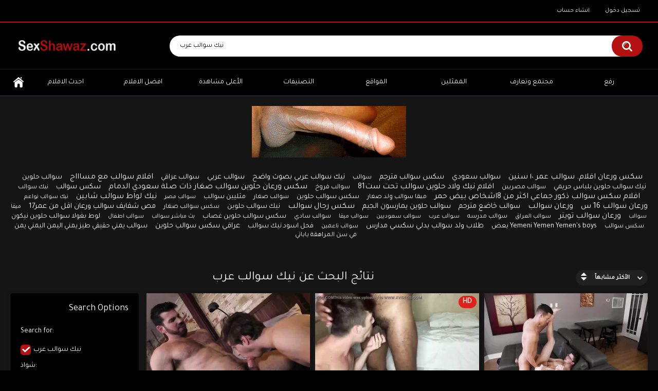

--- FILE ---
content_type: text/html; charset=utf-8
request_url: https://sexshawaz.com/search/%D9%86%D9%8A%D9%83-%D8%B3%D9%88%D8%A7%D9%84%D8%A8-%D8%B9%D8%B1%D8%A8/
body_size: 10386
content:
<!DOCTYPE html>
<html lang="en">
<head>
	<title>نتائج البحث عن: نيك سوالب عرب</title>
	<meta http-equiv="Content-Type" content="text/html; charset=utf-8"/>
	<meta name="description" content="افلام سكس رجال شواذ شيميل لواط شباب جنس اجنبى عربى رجال شواذ ولاد ينيك رجل نيك شواز طيز قضيب زبر سكس بورن شميل متحول جنسيا  شواز عنيف جماعى xnxx gay sex porn shemale"/>
	<meta name="keywords" content="افلام,فيديوهات,مقاطع,صور,سكس,بورن ستارز,اجنبي,عربي,شواذ,شواز,بورنو,مصري,جنس,نيك,لواط,شيميل,شميل,شباب,ولاد,لوط,رومانسي,سكس,زنا محارم,مراهقون,سكسي,ورعان,زب,طيز,مخنثين"/>
	<meta name="viewport" content="width=device-width, initial-scale=1"/>

	<link rel="apple-touch-icon" sizes="180x180" href="https://sexshawaz.com/apple-touch-icon.png">	
	<link rel="icon" type="image/png" sizes="32x32" href="https://sexshawaz.com/favicon-32x32.png">	
	<link rel="icon" type="image/png" sizes="16x16" href="https://sexshawaz.com/favicon-16x16.png">	
	<link rel="manifest" href="https://sexshawaz.com/site.webmanifest">	
	<link rel="mask-icon" href="https://sexshawaz.com/safari-pinned-tab.svg" color="#000090">	
	<meta name="msapplication-TileColor" content="#da532c">	
	<meta name="theme-color" content="#ffffff">	
        <style>	
        @import url('https://fonts.googleapis.com/css?family=Tajawal&display=swap');	
        </style>

			<link href="https://sexshawaz.com/static/styles/all-responsive-metal.css?v=8.6" rel="stylesheet" type="text/css"/>
		<link href="https://sexshawaz.com/static/styles/jquery.fancybox-metal.css?v=8.6" rel="stylesheet" type="text/css"/>
	
	<script>
		var pageContext = {
															loginUrl: 'https://sexshawaz.com/login-required/',
			animation: '200'
		};
	</script>

				<link href="https://sexshawaz.com/search/نيك-سوالب-عرب/" rel="canonical"/>
		<meta property="og:url" content="https://sexshawaz.com/search/نيك-سوالب-عرب/"/>
	
			<meta property="og:title" content="افلام سكس شواذ لواط رجال شيميل لوط شميل ورعان مخنثين اجنبى عربى gay"/>
				<meta property="og:image" content="https://sexshawaz.com/contents/vzhqkcpdngdc/theme/logo.png"/>
				<meta property="og:description" content="افلام سكس رجال شواذ شيميل لواط شباب جنس اجنبى عربى رجال شواذ ولاد ينيك رجل نيك شواز طيز قضيب زبر سكس بورن شميل متحول جنسيا  شواز عنيف جماعى xnxx gay sex porn shemale"/>
				<meta property="og:type" content="website"/>
		</head>
<body>

<div class="top-links">
	<div class="center-hold">
							<div class="member-links">
				<ul>
											<li><a data-href="https://sexshawaz.com/signup/" data-fancybox="ajax" id="signup">انشاء حساب</a></li>
						<li><a data-href="https://sexshawaz.com/login/" data-fancybox="ajax" id="login">تسجيل دخول</a></li>
									</ul>
			</div>
			</div>
</div>
<div class="container">
	<div class="header">
		<div class="header-inner">
			<div class="logo">
				<a href="https://sexshawaz.com/"><img src="https://sexshawaz.com/contents/vzhqkcpdngdc/theme/logo.png" style="width:200px;height:50px;" alt="SexShawaz"/></a>
			</div>
			<div class="search">
				<form id="search_form" action="https://sexshawaz.com/search/" method="get" data-url="https://sexshawaz.com/search/%QUERY%/">
					<span class="search-button">بحث</span>
					<div class="search-text"><input type="text" name="q" placeholder="بحث" value="نيك سوالب عرب"/></div>
				</form>
			</div>
		</div>
	</div>
	<nav>
		<div class="navigation">
			<button class="button">
				<span class="icon">
					<span class="ico-bar"></span>
					<span class="ico-bar"></span>
					<span class="ico-bar"></span>
				</span>
			</button>
						<ul class="primary">
				<li >
					<a href="https://sexshawaz.com/" id="item1">الرئيسية</a>
				</li>
				<li >
					<a href="https://sexshawaz.com/latest-updates/" id="item2">احدث الافلام</a>
				</li>
				<li >
					<a href="https://sexshawaz.com/top-rated/" id="item3">افضل الافلام</a>
				</li>
				<li >
					<a href="https://sexshawaz.com/most-popular/" id="item4">الأعلى مشاهدة</a>
				</li>
													<li >
						<a href="https://sexshawaz.com/categories/" id="item6">التصنيفات</a>
					</li>
													<li >
						<a href="https://sexshawaz.com/sites/" id="item7">المواقع</a>
					</li>
													<li >
						<a href="https://sexshawaz.com/pornstars/" id="item8">الممثلين</a>
					</li>
													<li >
						<a href="https://sexshawaz.com/members/" id="item11">مجتمع وتعارف</a>
					</li>
																			<li class="highlight ">
															<a data-href="https://sexshawaz.com/login-required/" data-fancybox="ajax">رفع</a>
													</li>
												</ul>
			<ul class="secondary">
							</ul>
		</div>
	</nav>
<script async type="application/javascript" src="https://a.magsrv.com/ad-provider.js"></script>  
<div style="height:110px;margin-top:20px"><center>
<ins class="eas6a97888e" data-zoneid="4665778"></ins>
</center></div>
<div class="content">
				<div class="box search-cloud">
								<a href="https://sexshawaz.com/search/سكس-ورعان-افلام.-سوالب-عمر-١٠-سنين/" style="font-size: 16px;">سكس ورعان افلام. سوالب عمر ١٠ سنين</a>
			&nbsp;&nbsp;&nbsp;
								<a href="https://sexshawaz.com/search/سوالب-سعودي/" style="font-size: 15px;">سوالب سعودي</a>
			&nbsp;&nbsp;&nbsp;
								<a href="https://sexshawaz.com/search/سكس-سوالب-مترجم/" style="font-size: 15px;">سكس سوالب مترجم</a>
			&nbsp;&nbsp;&nbsp;
								<a href="https://sexshawaz.com/search/سوالب/" style="font-size: 13px;">سوالب</a>
			&nbsp;&nbsp;&nbsp;
								<a href="https://sexshawaz.com/search/نيك-سوالب-عربي-بصوت-واضح/" style="font-size: 15px;">نيك سوالب عربي بصوت واضح</a>
			&nbsp;&nbsp;&nbsp;
								<a href="https://sexshawaz.com/search/سوالب-عربي/" style="font-size: 15px;">سوالب عربي</a>
			&nbsp;&nbsp;&nbsp;
								<a href="https://sexshawaz.com/search/سوالب-عراقي/" style="font-size: 14px;">سوالب عراقي</a>
			&nbsp;&nbsp;&nbsp;
								<a href="https://sexshawaz.com/search/افلام-سوالب-مع-مساااج/" style="font-size: 16px;">افلام سوالب مع مساااج</a>
			&nbsp;&nbsp;&nbsp;
								<a href="https://sexshawaz.com/search/سوالب-حلوين/" style="font-size: 14px;">سوالب حلوين</a>
			&nbsp;&nbsp;&nbsp;
								<a href="https://sexshawaz.com/search/نيك-سوالب-حلوين-بلباس-حريمي/" style="font-size: 14px;">نيك سوالب حلوين بلباس حريمي</a>
			&nbsp;&nbsp;&nbsp;
								<a href="https://sexshawaz.com/search/سوالب-مصريين/" style="font-size: 13px;">سوالب مصريين</a>
			&nbsp;&nbsp;&nbsp;
								<a href="https://sexshawaz.com/search/افلام-نيك-ولاد-حلوين-سوالب-تحت-ست81/" style="font-size: 16px;">افلام نيك ولاد حلوين سوالب تحت ست81</a>
			&nbsp;&nbsp;&nbsp;
								<a href="https://sexshawaz.com/search/سوالب-فروخ/" style="font-size: 13px;">سوالب فروخ</a>
			&nbsp;&nbsp;&nbsp;
								<a href="https://sexshawaz.com/search/سكس-ورعان-حلوين-سوالب-صغار-ذات-صلة-سعودي-الدمام/" style="font-size: 16px;">سكس ورعان حلوين سوالب صغار ذات صلة سعودي الدمام</a>
			&nbsp;&nbsp;&nbsp;
								<a href="https://sexshawaz.com/search/سكس-سوالب/" style="font-size: 15px;">سكس سوالب</a>
			&nbsp;&nbsp;&nbsp;
								<a href="https://sexshawaz.com/search/نيك-سوالب/" style="font-size: 13px;">نيك سوالب</a>
			&nbsp;&nbsp;&nbsp;
								<a href="https://sexshawaz.com/search/افلام-سكس-سوالب-ذكور-جماعي-اكثر-من-8اشخاص-بيض-حمر/" style="font-size: 16px;">افلام سكس سوالب ذكور جماعي اكثر من 8اشخاص بيض حمر</a>
			&nbsp;&nbsp;&nbsp;
								<a href="https://sexshawaz.com/search/ميقا-سوالب-ولد-صغار/" style="font-size: 13px;">ميقا سوالب ولد صغار</a>
			&nbsp;&nbsp;&nbsp;
								<a href="https://sexshawaz.com/search/سكس-سوالب-حلوين/" style="font-size: 14px;">سكس سوالب حلوين</a>
			&nbsp;&nbsp;&nbsp;
								<a href="https://sexshawaz.com/search/سوالب-صغار/" style="font-size: 13px;">سوالب صغار</a>
			&nbsp;&nbsp;&nbsp;
								<a href="https://sexshawaz.com/search/مثليين-سوالب/" style="font-size: 14px;">مثليين سوالب</a>
			&nbsp;&nbsp;&nbsp;
								<a href="https://sexshawaz.com/search/سوالب-مصر/" style="font-size: 12px;">سوالب مصر</a>
			&nbsp;&nbsp;&nbsp;
								<a href="https://sexshawaz.com/search/نيك-لواط-سوالب-شابين/" style="font-size: 16px;">نيك لواط سوالب شابين</a>
			&nbsp;&nbsp;&nbsp;
								<a href="https://sexshawaz.com/search/نيك-سوالب-نواعم/" style="font-size: 12px;">نيك سوالب نواعم</a>
			&nbsp;&nbsp;&nbsp;
								<a href="https://sexshawaz.com/search/ورعان-سوالب-16-س/" style="font-size: 16px;">ورعان سوالب 16 س</a>
			&nbsp;&nbsp;&nbsp;
								<a href="https://sexshawaz.com/search/ورعان-سوالب/" style="font-size: 16px;">ورعان سوالب</a>
			&nbsp;&nbsp;&nbsp;
								<a href="https://sexshawaz.com/search/سوالب-خاضع-مترجم/" style="font-size: 15px;">سوالب خاضع مترجم</a>
			&nbsp;&nbsp;&nbsp;
								<a href="https://sexshawaz.com/search/سوالب-حلوين-يمارسون-الجيم/" style="font-size: 15px;">سوالب حلوين يمارسون الجيم</a>
			&nbsp;&nbsp;&nbsp;
								<a href="https://sexshawaz.com/search/سكس-رجال-سوالب/" style="font-size: 16px;">سكس رجال سوالب</a>
			&nbsp;&nbsp;&nbsp;
								<a href="https://sexshawaz.com/search/نيك-سوالب-حلوين/" style="font-size: 14px;">نيك سوالب حلوين</a>
			&nbsp;&nbsp;&nbsp;
								<a href="https://sexshawaz.com/search/سكس-سوالب-صغار/" style="font-size: 13px;">سكس سوالب صغار</a>
			&nbsp;&nbsp;&nbsp;
								<a href="https://sexshawaz.com/search/مص-شفايف-سوالب-ورعان-اقل-من-عمر17/" style="font-size: 15px;">مص شفايف سوالب ورعان اقل من عمر17</a>
			&nbsp;&nbsp;&nbsp;
								<a href="https://sexshawaz.com/search/ميقا-سوالب/" style="font-size: 12px;">ميقا سوالب</a>
			&nbsp;&nbsp;&nbsp;
								<a href="https://sexshawaz.com/search/ورعان-سوالب-تويتر/" style="font-size: 16px;">ورعان سوالب تويتر</a>
			&nbsp;&nbsp;&nbsp;
								<a href="https://sexshawaz.com/search/سوالب-العراق/" style="font-size: 12px;">سوالب العراق</a>
			&nbsp;&nbsp;&nbsp;
								<a href="https://sexshawaz.com/search/سوالب-مدرسه/" style="font-size: 13px;">سوالب مدرسه</a>
			&nbsp;&nbsp;&nbsp;
								<a href="https://sexshawaz.com/search/سوالب-عرب/" style="font-size: 12px;">سوالب عرب</a>
			&nbsp;&nbsp;&nbsp;
								<a href="https://sexshawaz.com/search/سوالب-سعوديين/" style="font-size: 12px;">سوالب سعوديين</a>
			&nbsp;&nbsp;&nbsp;
								<a href="https://sexshawaz.com/search/سوالب-ميقا/" style="font-size: 12px;">سوالب ميقا</a>
			&nbsp;&nbsp;&nbsp;
								<a href="https://sexshawaz.com/search/سوالب-سادي/" style="font-size: 13px;">سوالب سادي</a>
			&nbsp;&nbsp;&nbsp;
								<a href="https://sexshawaz.com/search/سكس-سوالب-حلوين-غصاب/" style="font-size: 14px;">سكس سوالب حلوين غصاب</a>
			&nbsp;&nbsp;&nbsp;
								<a href="https://sexshawaz.com/search/بث-مباشر-سوالب/" style="font-size: 12px;">بث مباشر سوالب</a>
			&nbsp;&nbsp;&nbsp;
								<a href="https://sexshawaz.com/search/سوالب-اطفال/" style="font-size: 12px;">سوالب اطفال</a>
			&nbsp;&nbsp;&nbsp;
								<a href="https://sexshawaz.com/search/لوط-بغولا-سوالب-حلوين-نيكون-بعض/" style="font-size: 14px;">لوط بغولا سوالب حلوين نيكون بعض</a>
			&nbsp;&nbsp;&nbsp;
								<a href="https://sexshawaz.com/search/طلاب-ولد-سوالب-بدلي-سكسي-مدارس/" style="font-size: 15px;">طلاب ولد سوالب بدلي سكسي مدارس</a>
			&nbsp;&nbsp;&nbsp;
								<a href="https://sexshawaz.com/search/سوالب-ناعمين/" style="font-size: 12px;">سوالب ناعمين</a>
			&nbsp;&nbsp;&nbsp;
								<a href="https://sexshawaz.com/search/فحل-اسود-نيك-سوالب/" style="font-size: 14px;">فحل اسود نيك سوالب</a>
			&nbsp;&nbsp;&nbsp;
								<a href="https://sexshawaz.com/search/عراقي-سكس-سوالب-حلوين/" style="font-size: 15px;">عراقي سكس سوالب حلوين</a>
			&nbsp;&nbsp;&nbsp;
								<a href="https://sexshawaz.com/search/سوالب-يمني-حقيقي-طيز-يمني-اليمن-اليمني-يمن-Yemeni-Yemen-Yemen's-boys/" style="font-size: 14px;">سوالب يمني حقيقي طيز يمني اليمن اليمني يمن Yemeni Yemen Yemen's boys</a>
			&nbsp;&nbsp;&nbsp;
								<a href="https://sexshawaz.com/search/سكس-سوالب-في-سن-المراهقة-ياباني/" style="font-size: 13px;">سكس سوالب في سن المراهقة ياباني</a>
			&nbsp;&nbsp;&nbsp;
			</div>

		<div class="main-content">
					<div class="sidebar">
				<div class="headline">
					<h2>Search Options</h2>
				</div>
				<div class="filter" data-search-filter-ids="list_videos_videos_list_search_result,list_albums_albums_list_search_result">
											<label class="group">Search for</label>
						<ul>
							<li>
								<input type="hidden" name="q" value=""/>
								<input id="search_string_filter" type="checkbox" name="q" value="نيك-سوالب-عرب" checked/>
								<label for="search_string_filter">نيك سوالب عرب</label>
							</li>
						</ul>
																<label class="group">شواذ</label>
<ul>
			<li>
			<input id="category_filter_202" type="checkbox" name="category_ids[]" value="202" data-group-id="group1"/>
			<label for="category_filter_202">سكس رجال</label>
		</li>
			<li>
			<input id="category_filter_196" type="checkbox" name="category_ids[]" value="196" data-group-id="group1"/>
			<label for="category_filter_196">سكس شواذ</label>
		</li>
			<li>
			<input id="category_filter_197" type="checkbox" name="category_ids[]" value="197" data-group-id="group1"/>
			<label for="category_filter_197">سكس شواذ جماعي</label>
		</li>
			<li>
			<input id="category_filter_203" type="checkbox" name="category_ids[]" value="203" data-group-id="group1"/>
			<label for="category_filter_203">سكس ورعان</label>
		</li>
	</ul>
<label class="group">شيميل</label>
<ul>
			<li>
			<input id="category_filter_201" type="checkbox" name="category_ids[]" value="201" data-group-id="group2"/>
			<label for="category_filter_201">سكس شيميل</label>
		</li>
			<li>
			<input id="category_filter_200" type="checkbox" name="category_ids[]" value="200" data-group-id="group2"/>
			<label for="category_filter_200">سكس شيميل جماعي</label>
		</li>
			<li>
			<input id="category_filter_199" type="checkbox" name="category_ids[]" value="199" data-group-id="group2"/>
			<label for="category_filter_199">سكس شيميل مع رجل</label>
		</li>
			<li>
			<input id="category_filter_198" type="checkbox" name="category_ids[]" value="198" data-group-id="group2"/>
			<label for="category_filter_198">سكس شيميل مع فتاة</label>
		</li>
	</ul>

									</div>
			</div>
				<div class="main-container">
			<div id="list_videos_videos_list_search_result">
		
	
				
	
	
					<div class="headline">
		<h1>			نتائج البحث عن نيك سوالب عرب		</h1>
		
																		<div class="sort">
						<span class="icon type-sort"></span>
						<strong>الأكثر مشابهاً</strong>
						<ul id="list_videos_videos_list_search_result_sort_list">
																															<li>
										<a data-action="ajax" data-container-id="list_videos_videos_list_search_result_sort_list" data-block-id="list_videos_videos_list_search_result" data-parameters="q:%D9%86%D9%8A%D9%83%20%D8%B3%D9%88%D8%A7%D9%84%D8%A8%20%D8%B9%D8%B1%D8%A8;category_ids:;sort_by:post_date">الأحدث أضافة</a>
									</li>
																																<li>
										<a data-action="ajax" data-container-id="list_videos_videos_list_search_result_sort_list" data-block-id="list_videos_videos_list_search_result" data-parameters="q:%D9%86%D9%8A%D9%83%20%D8%B3%D9%88%D8%A7%D9%84%D8%A8%20%D8%B9%D8%B1%D8%A8;category_ids:;sort_by:video_viewed">الأكثر مشاهدة</a>
									</li>
																																<li>
										<a data-action="ajax" data-container-id="list_videos_videos_list_search_result_sort_list" data-block-id="list_videos_videos_list_search_result" data-parameters="q:%D9%86%D9%8A%D9%83%20%D8%B3%D9%88%D8%A7%D9%84%D8%A8%20%D8%B9%D8%B1%D8%A8;category_ids:;sort_by:rating">الأعلى تقييماً</a>
									</li>
																																<li>
										<a data-action="ajax" data-container-id="list_videos_videos_list_search_result_sort_list" data-block-id="list_videos_videos_list_search_result" data-parameters="q:%D9%86%D9%8A%D9%83%20%D8%B3%D9%88%D8%A7%D9%84%D8%A8%20%D8%B9%D8%B1%D8%A8;category_ids:;sort_by:duration">الأطول وقتاً</a>
									</li>
																																<li>
										<a data-action="ajax" data-container-id="list_videos_videos_list_search_result_sort_list" data-block-id="list_videos_videos_list_search_result" data-parameters="q:%D9%86%D9%8A%D9%83%20%D8%B3%D9%88%D8%A7%D9%84%D8%A8%20%D8%B9%D8%B1%D8%A8;category_ids:;sort_by:most_commented">الأكثر تعليقاً</a>
									</li>
																																<li>
										<a data-action="ajax" data-container-id="list_videos_videos_list_search_result_sort_list" data-block-id="list_videos_videos_list_search_result" data-parameters="q:%D9%86%D9%8A%D9%83%20%D8%B3%D9%88%D8%A7%D9%84%D8%A8%20%D8%B9%D8%B1%D8%A8;category_ids:;sort_by:most_favourited">الأكثر تفضيلاً</a>
									</li>
																					</ul>
					</div>
										</div>

<div class="box">
	<div class="list-videos">
		<div class="margin-fix" id="list_videos_videos_list_search_result_items">
															<div class="item  ">
						<a href="https://sexshawaz.com/video/1048/سوالب-نيك" title="سوالب نيك" >
							<div class="img">
																	<img class="thumb lazy-load" src="[data-uri]" data-original="https://sexshawaz.com/contents/videos_screenshots/1000/1048/320x180/2.jpg" data-webp="https://sexshawaz.com/contents/videos_screenshots/1000/1048/336x189/2.jpg" alt="سوالب نيك"  data-preview="https://sexshawaz.com/get_file/1/7fe2cb6c8a37b9ebd953745c1e41c0c2b42dd2758b/1000/1048/1048_preview.mp4/"  width="320" height="180"/>
																																																						<span class="ico-fav-0 " title="أضف للمفضلة" data-fav-video-id="1048" data-fav-type="0"></span>
																					<span class="ico-fav-1 " title="شاهد لاحقا" data-fav-video-id="1048" data-fav-type="1"></span>
																																										</div>
							<strong class="title">
																	سوالب نيك
															</strong>
							<div class="wrap">
								<div class="duration">22:01</div>

																								<div class="rating positive">
									85%
								</div>
							</div>
							<div class="wrap">
																								<div class="added"><em>منذ 3 سنين</em></div>
								<div class="views">75K</div>
							</div>
						</a>
											</div>
									<div class="item  ">
						<a href="https://sexshawaz.com/video/1545/xnxx-سوالب" title="xnxx سوالب" >
							<div class="img">
																	<img class="thumb lazy-load" src="[data-uri]" data-original="https://sexshawaz.com/contents/videos_screenshots/1000/1545/320x180/4.jpg" data-webp="https://sexshawaz.com/contents/videos_screenshots/1000/1545/336x189/4.jpg" alt="xnxx سوالب"  data-preview="https://sexshawaz.com/get_file/1/d4b8f214f92a0470521b57aad20e75553894d1715f/1000/1545/1545_preview.mp4/"  width="320" height="180"/>
																																																						<span class="ico-fav-0 " title="أضف للمفضلة" data-fav-video-id="1545" data-fav-type="0"></span>
																					<span class="ico-fav-1 " title="شاهد لاحقا" data-fav-video-id="1545" data-fav-type="1"></span>
																																			<span class="is-hd">HD</span>							</div>
							<strong class="title">
																	xnxx سوالب
															</strong>
							<div class="wrap">
								<div class="duration">5:00</div>

																								<div class="rating positive">
									75%
								</div>
							</div>
							<div class="wrap">
																								<div class="added"><em>منذ 1 سنة</em></div>
								<div class="views">63K</div>
							</div>
						</a>
											</div>
									<div class="item  ">
						<a href="https://sexshawaz.com/video/449/سوالب-جنس-مثير-ورعان" title="سوالب جنس مثير ورعان" >
							<div class="img">
																	<img class="thumb lazy-load" src="[data-uri]" data-original="https://sexshawaz.com/contents/videos_screenshots/0/449/320x180/5.jpg" data-webp="https://sexshawaz.com/contents/videos_screenshots/0/449/336x189/5.jpg" alt="سوالب جنس مثير ورعان"  data-preview="https://sexshawaz.com/get_file/1/dcd36de58d04fa071230013ea277ddd7b44717619d/0/449/449_preview.mp4/"  width="320" height="180"/>
																																																						<span class="ico-fav-0 " title="أضف للمفضلة" data-fav-video-id="449" data-fav-type="0"></span>
																					<span class="ico-fav-1 " title="شاهد لاحقا" data-fav-video-id="449" data-fav-type="1"></span>
																																										</div>
							<strong class="title">
																	سوالب جنس مثير ورعان
															</strong>
							<div class="wrap">
								<div class="duration">6:31</div>

																								<div class="rating positive">
									85%
								</div>
							</div>
							<div class="wrap">
																								<div class="added"><em>منذ 4 سنين</em></div>
								<div class="views">56K</div>
							</div>
						</a>
											</div>
									<div class="item  ">
						<a href="https://sexshawaz.com/video/472/سوالب-مصر-يجلب-عاهر-لينيكه" title="سوالب مصر يجلب عاهر لينيكه" >
							<div class="img">
																	<img class="thumb lazy-load" src="[data-uri]" data-original="https://sexshawaz.com/contents/videos_screenshots/0/472/320x180/3.jpg" data-webp="https://sexshawaz.com/contents/videos_screenshots/0/472/336x189/3.jpg" alt="سوالب مصر يجلب عاهر لينيكه"  data-preview="https://sexshawaz.com/get_file/1/a6cfbe6cc2b0ad0b267e06074bf7a5312689b5b331/0/472/472_preview.mp4/"  width="320" height="180"/>
																																																						<span class="ico-fav-0 " title="أضف للمفضلة" data-fav-video-id="472" data-fav-type="0"></span>
																					<span class="ico-fav-1 " title="شاهد لاحقا" data-fav-video-id="472" data-fav-type="1"></span>
																																										</div>
							<strong class="title">
																	سوالب مصر يجلب عاهر لينيكه
															</strong>
							<div class="wrap">
								<div class="duration">6:21</div>

																								<div class="rating positive">
									80%
								</div>
							</div>
							<div class="wrap">
																								<div class="added"><em>منذ 4 سنين</em></div>
								<div class="views">14K</div>
							</div>
						</a>
											</div>
									<div class="item  ">
						<a href="https://sexshawaz.com/video/477/سكس-سوالب-شواذ-عائلة-الاب-وابنه" title="سكس سوالب شواذ عائلة الاب وابنه" >
							<div class="img">
																	<img class="thumb lazy-load" src="[data-uri]" data-original="https://sexshawaz.com/contents/videos_screenshots/0/477/320x180/3.jpg" data-webp="https://sexshawaz.com/contents/videos_screenshots/0/477/336x189/3.jpg" alt="سكس سوالب شواذ عائلة الاب وابنه"  data-preview="https://sexshawaz.com/get_file/1/df9c3a88e7dfdda2573ee712cb4dca359e5922ab52/0/477/477_preview.mp4/"  width="320" height="180"/>
																																																						<span class="ico-fav-0 " title="أضف للمفضلة" data-fav-video-id="477" data-fav-type="0"></span>
																					<span class="ico-fav-1 " title="شاهد لاحقا" data-fav-video-id="477" data-fav-type="1"></span>
																																										</div>
							<strong class="title">
																	سكس سوالب شواذ عائلة الاب وابنه
															</strong>
							<div class="wrap">
								<div class="duration">7:27</div>

																								<div class="rating positive">
									73%
								</div>
							</div>
							<div class="wrap">
																								<div class="added"><em>منذ 4 سنين</em></div>
								<div class="views">91K</div>
							</div>
						</a>
											</div>
									<div class="item  ">
						<a href="https://sexshawaz.com/video/381/نيك-سوالب-مجموعة-لواط-فى-صالة-كمال-اجسام" title="نيك سوالب مجموعة لواط فى صالة كمال اجسام" >
							<div class="img">
																	<img class="thumb lazy-load" src="[data-uri]" data-original="https://sexshawaz.com/contents/videos_screenshots/0/381/320x180/4.jpg" data-webp="https://sexshawaz.com/contents/videos_screenshots/0/381/336x189/4.jpg" alt="نيك سوالب مجموعة لواط فى صالة كمال اجسام"  data-preview="https://sexshawaz.com/get_file/1/5e18a2d310239292b19fdd18046d8bfcc2f0be04c8/0/381/381_preview.mp4/"  width="320" height="180"/>
																																																						<span class="ico-fav-0 " title="أضف للمفضلة" data-fav-video-id="381" data-fav-type="0"></span>
																					<span class="ico-fav-1 " title="شاهد لاحقا" data-fav-video-id="381" data-fav-type="1"></span>
																																										</div>
							<strong class="title">
																	نيك سوالب مجموعة لواط فى صالة كمال اجسام
															</strong>
							<div class="wrap">
								<div class="duration">8:11</div>

																								<div class="rating positive">
									83%
								</div>
							</div>
							<div class="wrap">
																								<div class="added"><em>منذ 4 سنين</em></div>
								<div class="views">28K</div>
							</div>
						</a>
											</div>
									<div class="item  ">
						<a href="https://sexshawaz.com/video/1401/ورع-سالب-ممحون-ينتاك-من-خال-فحل" title="ورع سالب ممحون ينتاك من خال فحل" >
							<div class="img">
																	<img class="thumb lazy-load" src="[data-uri]" data-original="https://sexshawaz.com/contents/videos_screenshots/1000/1401/320x180/1.jpg" data-webp="https://sexshawaz.com/contents/videos_screenshots/1000/1401/336x189/1.jpg" alt="ورع سالب ممحون ينتاك من خال فحل"  data-preview="https://sexshawaz.com/get_file/1/6262726ef70e54ac3948d0d5a5f5c71bec560bc4d5/1000/1401/1401_preview.mp4/"  width="320" height="180"/>
																																																						<span class="ico-fav-0 " title="أضف للمفضلة" data-fav-video-id="1401" data-fav-type="0"></span>
																					<span class="ico-fav-1 " title="شاهد لاحقا" data-fav-video-id="1401" data-fav-type="1"></span>
																																										</div>
							<strong class="title">
																	ورع سالب ممحون ينتاك من خال فحل
															</strong>
							<div class="wrap">
								<div class="duration">0:19</div>

																								<div class="rating positive">
									76%
								</div>
							</div>
							<div class="wrap">
																								<div class="added"><em>منذ 1 سنة</em></div>
								<div class="views">607K</div>
							</div>
						</a>
											</div>
									<div class="item  ">
						<a href="https://sexshawaz.com/video/1640/ورع-سالب-يمص-ل-فحلة-الشهوة-فل" title="ورع سالب يمص ل فحلة الشهوة فل" >
							<div class="img">
																	<img class="thumb lazy-load" src="[data-uri]" data-original="https://sexshawaz.com/contents/videos_screenshots/1000/1640/320x180/2.jpg" data-webp="https://sexshawaz.com/contents/videos_screenshots/1000/1640/336x189/2.jpg" alt="ورع سالب يمص ل فحلة الشهوة فل"  data-preview="https://sexshawaz.com/get_file/1/6f976fccce9415905031418b9194394fe5deaeaa78/1000/1640/1640_preview.mp4/"  width="320" height="180"/>
																																																						<span class="ico-fav-0 " title="أضف للمفضلة" data-fav-video-id="1640" data-fav-type="0"></span>
																					<span class="ico-fav-1 " title="شاهد لاحقا" data-fav-video-id="1640" data-fav-type="1"></span>
																																										</div>
							<strong class="title">
																	ورع سالب يمص ل فحلة الشهوة فل
															</strong>
							<div class="wrap">
								<div class="duration">0:57</div>

																								<div class="rating positive">
									73%
								</div>
							</div>
							<div class="wrap">
																								<div class="added"><em>منذ 9 شهور</em></div>
								<div class="views">337K</div>
							</div>
						</a>
											</div>
									<div class="item  ">
						<a href="https://sexshawaz.com/video/1651/سالب-الرياض-ينتاك-من-فحل-يمني" title="سالب الرياض ينتاك من فحل يمني" >
							<div class="img">
																	<img class="thumb lazy-load" src="[data-uri]" data-original="https://sexshawaz.com/contents/videos_screenshots/1000/1651/320x180/1.jpg" data-webp="https://sexshawaz.com/contents/videos_screenshots/1000/1651/336x189/1.jpg" alt="سالب الرياض ينتاك من فحل يمني"  data-preview="https://sexshawaz.com/get_file/1/37ddc3e72ad84d7618b3b176f159868e2df1b308cd/1000/1651/1651_preview.mp4/"  width="320" height="180"/>
																																																						<span class="ico-fav-0 " title="أضف للمفضلة" data-fav-video-id="1651" data-fav-type="0"></span>
																					<span class="ico-fav-1 " title="شاهد لاحقا" data-fav-video-id="1651" data-fav-type="1"></span>
																																			<span class="is-hd">HD</span>							</div>
							<strong class="title">
																	سالب الرياض ينتاك من فحل يمني
															</strong>
							<div class="wrap">
								<div class="duration">0:10</div>

																								<div class="rating positive">
									71%
								</div>
							</div>
							<div class="wrap">
																								<div class="added"><em>منذ 6 شهور</em></div>
								<div class="views">302K</div>
							</div>
						</a>
											</div>
												</div>
	</div>
</div>
						</div>
					</div>
	</div>

			<p class="text">
			<center>موقعنا الأزرق ءىءء سكس عرب يقدم تجميعة من اقوى افلام الجنس المنتقاة بعناية من كل المواقع الإباحية حول الأنترنت بكافة التصنيفات المثيرة للقارة العربية وتشمل اجنبي امهات ابن اخت شقراوات زنوج بزاز كبيرة وطياز جميلة وفتيات مثيرات و عربي مصري عراقى خليجي سعودي <strong> نترككم للاستمتاع بفيديوهات عالية الجودة.</strong></center>
		</p>
	</div>

	<div class="footer-margin">
					<div class="content">
				<div class="box bottom-adv"><ins class="eas6a97888e" data-zoneid="4665790"></ins></div>
<script>(AdProvider = window.AdProvider || []).push({"serve": {}});</script>
			</div>
			</div>
</div>
<div class="footer">
	<div class="footer-wrap">
		<ul class="nav">
			<li><a href="https://sexshawaz.com/">الرئيسية</a></li>
												<li><a data-href="https://sexshawaz.com/signup/" data-fancybox="ajax">انشاء حساب</a></li>
					<li><a data-href="https://sexshawaz.com/login/" data-fancybox="ajax">تسجيل دخول</a></li>
										<li><a data-href="https://sexshawaz.com/feedback/" data-fancybox="ajax">الدعم والتواصل</a></li>
							<li><a href="https://sexshawaz.com/terms/">شروط الاستخدام</a></li>
										<li><a href="https://sexshawaz.com/dmca/">DMCA</a></li>
										<li><a href="https://sexshawaz.com/2257/">18 U.S.C. 2257</a></li>
					</ul>
		<div class="copyright">
			2005-2026 <a href="https://sexshawaz.com/">SexShawaz</a><br/>
			كل الحقوق محفوظة.
		</div>
		<div class="txt">
			SexShawaz.com is one of the best places for watching free porn videos In LGBT, Gay, Shemale, BiSexual, Homosexual. You can watch or download porn videos in full HD For Free. No registration required
		</div>
	</div>

	<script src="https://sexshawaz.com/static/js/main.min.js?v=8.6"></script>
	<script>
		$.blockUI.defaults.overlayCSS = {cursor: 'wait'};

					$.Autocomplete.defaults.minChars = 3;
			$.Autocomplete.defaults.deferRequestBy = 100;
			$.Autocomplete.defaults.serviceUrl = 'https://sexshawaz.com/suggest/';
						</script>
	</div>
<!-- Google tag (gtag.js) -->
<script async src="https://www.googletagmanager.com/gtag/js?id=G-7RL7Q2SQ16"></script>
<script>
  window.dataLayer = window.dataLayer || [];
  function gtag(){dataLayer.push(arguments);}
  gtag('js', new Date());

  gtag('config', 'G-7RL7Q2SQ16');
</script>
<!-- PopAd -->
<script type="application/javascript">
(function() {

    //version 1.0.0

    var adConfig = {
    "ads_host": "a.pemsrv.com",
    "syndication_host": "s.pemsrv.com",
    "idzone": 4578630,
    "popup_fallback": false,
    "popup_force": false,
    "chrome_enabled": true,
    "new_tab": true,
    "frequency_period": 5,
    "frequency_count": 2,
    "trigger_method": 2,
    "trigger_class": "item, fp-player",
    "trigger_delay": 0,
    "only_inline": false
};

if(!window.document.querySelectorAll){document.querySelectorAll=document.body.querySelectorAll=Object.querySelectorAll=function querySelectorAllPolyfill(r,c,i,j,a){var d=document,s=d.createStyleSheet();a=d.all;c=[];r=r.replace(/\[for\b/gi,"[htmlFor").split(",");for(i=r.length;i--;){s.addRule(r[i],"k:v");for(j=a.length;j--;){a[j].currentStyle.k&&c.push(a[j])}s.removeRule(0)}return c}}var popMagic={version:1,cookie_name:"",url:"",config:{},open_count:0,top:null,browser:null,venor_loaded:false,venor:false,configTpl:{ads_host:"",syndication_host:"",idzone:"",frequency_period:720,frequency_count:1,trigger_method:1,trigger_class:"",popup_force:false,popup_fallback:false,chrome_enabled:true,new_tab:false,cat:"",tags:"",el:"",sub:"",sub2:"",sub3:"",only_inline:false,trigger_delay:0,cookieconsent:true},init:function(config){if(typeof config.idzone==="undefined"||!config.idzone){return}if(typeof config["customTargeting"]==="undefined"){config["customTargeting"]=[]}window["customTargeting"]=config["customTargeting"]||null;var customTargeting=Object.keys(config["customTargeting"]).filter(function(c){return c.search("ex_")>=0});if(customTargeting.length){customTargeting.forEach(function(ct){return this.configTpl[ct]=null}.bind(this))}for(var key in this.configTpl){if(!Object.prototype.hasOwnProperty.call(this.configTpl,key)){continue}if(typeof config[key]!=="undefined"){this.config[key]=config[key]}else{this.config[key]=this.configTpl[key]}}if(typeof this.config.idzone==="undefined"||this.config.idzone===""){return}if(this.config.only_inline!==true){this.loadHosted()}this.addEventToElement(window,"load",this.preparePop)},getCountFromCookie:function(){if(!this.config.cookieconsent){return 0}var shownCookie=popMagic.getCookie(popMagic.cookie_name);var ctr=typeof shownCookie==="undefined"?0:parseInt(shownCookie);if(isNaN(ctr)){ctr=0}return ctr},getLastOpenedTimeFromCookie:function(){var shownCookie=popMagic.getCookie(popMagic.cookie_name);var delay=null;if(typeof shownCookie!=="undefined"){var value=shownCookie.split(";")[1];delay=value>0?parseInt(value):0}if(isNaN(delay)){delay=null}return delay},shouldShow:function(){if(popMagic.open_count>=popMagic.config.frequency_count){return false}var ctr=popMagic.getCountFromCookie();const last_opened_time=popMagic.getLastOpenedTimeFromCookie();const current_time=Math.floor(Date.now()/1e3);const maximumDelayTime=last_opened_time+popMagic.config.trigger_delay;if(last_opened_time&&maximumDelayTime>current_time){return false}popMagic.open_count=ctr;return!(ctr>=popMagic.config.frequency_count)},venorShouldShow:function(){return popMagic.venor_loaded&&popMagic.venor==="0"},setAsOpened:function(){var new_ctr=1;if(popMagic.open_count!==0){new_ctr=popMagic.open_count+1}else{new_ctr=popMagic.getCountFromCookie()+1}const last_opened_time=Math.floor(Date.now()/1e3);if(popMagic.config.cookieconsent){popMagic.setCookie(popMagic.cookie_name,`${new_ctr};${last_opened_time}`,popMagic.config.frequency_period)}},loadHosted:function(){var hostedScript=document.createElement("script");hostedScript.type="application/javascript";hostedScript.async=true;hostedScript.src="//"+this.config.ads_host+"/popunder1000.js";hostedScript.id="popmagicldr";for(var key in this.config){if(!Object.prototype.hasOwnProperty.call(this.config,key)){continue}if(key==="ads_host"||key==="syndication_host"){continue}hostedScript.setAttribute("data-exo-"+key,this.config[key])}var insertAnchor=document.getElementsByTagName("body").item(0);if(insertAnchor.firstChild){insertAnchor.insertBefore(hostedScript,insertAnchor.firstChild)}else{insertAnchor.appendChild(hostedScript)}},preparePop:function(){if(typeof exoJsPop101==="object"&&Object.prototype.hasOwnProperty.call(exoJsPop101,"add")){return}popMagic.top=self;if(popMagic.top!==self){try{if(top.document.location.toString()){popMagic.top=top}}catch(err){}}popMagic.cookie_name="zone-cap-"+popMagic.config.idzone;if(popMagic.shouldShow()){var xmlhttp=new XMLHttpRequest;xmlhttp.onreadystatechange=function(){if(xmlhttp.readyState==XMLHttpRequest.DONE){popMagic.venor_loaded=true;if(xmlhttp.status==200){popMagic.venor=xmlhttp.responseText}}};var protocol=document.location.protocol!=="https:"&&document.location.protocol!=="http:"?"https:":document.location.protocol;xmlhttp.open("GET",protocol+"//"+popMagic.config.syndication_host+"/venor.php",true);try{xmlhttp.send()}catch(error){popMagic.venor_loaded=true}}popMagic.buildUrl();popMagic.browser=popMagic.browserDetector.detectBrowser(navigator.userAgent);if(!popMagic.config.chrome_enabled&&(popMagic.browser.name==="chrome"||popMagic.browser.name==="crios")){return}var popMethod=popMagic.getPopMethod(popMagic.browser);popMagic.addEvent("click",popMethod)},getPopMethod:function(browserInfo){if(popMagic.config.popup_force){return popMagic.methods.popup}if(popMagic.config.popup_fallback&&browserInfo.name==="chrome"&&browserInfo.version>=68&&!browserInfo.isMobile){return popMagic.methods.popup}if(browserInfo.isMobile){return popMagic.methods.default}if(browserInfo.name==="chrome"){return popMagic.methods.chromeTab}return popMagic.methods.default},buildUrl:function(){var protocol=document.location.protocol!=="https:"&&document.location.protocol!=="http:"?"https:":document.location.protocol;var p=top===self?document.URL:document.referrer;var script_info={type:"inline",name:"popMagic",ver:this.version};var encodeScriptInfo=function(script_info){var result=script_info["type"]+"|"+script_info["name"]+"|"+script_info["ver"];return encodeURIComponent(btoa(result))};var customTargetingParams="";if(customTargeting&&Object.keys(customTargeting).length){var customTargetingKeys=typeof customTargeting==="object"?Object.keys(customTargeting):customTargeting;var value;customTargetingKeys.forEach(function(key){if(typeof customTargeting==="object"){value=customTargeting[key]}else if(Array.isArray(customTargeting)){value=scriptEl.getAttribute(key)}var keyWithoutExoPrefix=key.replace("data-exo-","");customTargetingParams+=`&${keyWithoutExoPrefix}=${value}`})}this.url=protocol+"//"+this.config.syndication_host+"/splash.php"+"?cat="+this.config.cat+"&idzone="+this.config.idzone+"&type=8"+"&p="+encodeURIComponent(p)+"&sub="+this.config.sub+(this.config.sub2!==""?"&sub2="+this.config.sub2:"")+(this.config.sub3!==""?"&sub3="+this.config.sub3:"")+"&block=1"+"&el="+this.config.el+"&tags="+this.config.tags+"&cookieconsent="+this.config.cookieconsent+"&scr_info="+encodeScriptInfo(script_info)+customTargetingParams},addEventToElement:function(obj,type,fn){if(obj.addEventListener){obj.addEventListener(type,fn,false)}else if(obj.attachEvent){obj["e"+type+fn]=fn;obj[type+fn]=function(){obj["e"+type+fn](window.event)};obj.attachEvent("on"+type,obj[type+fn])}else{obj["on"+type]=obj["e"+type+fn]}},addEvent:function(type,fn){var targetElements;if(popMagic.config.trigger_method=="3"){targetElements=document.querySelectorAll("a");for(i=0;i<targetElements.length;i++){popMagic.addEventToElement(targetElements[i],type,fn)}return}if(popMagic.config.trigger_method=="2"&&popMagic.config.trigger_method!=""){var trigger_classes;var trigger_classes_final=[];if(popMagic.config.trigger_class.indexOf(",")===-1){trigger_classes=popMagic.config.trigger_class.split(" ")}else{var trimmed_trigger_classes=popMagic.config.trigger_class.replace(/\s/g,"");trigger_classes=trimmed_trigger_classes.split(",")}for(var i=0;i<trigger_classes.length;i++){if(trigger_classes[i]!==""){trigger_classes_final.push("."+trigger_classes[i])}}targetElements=document.querySelectorAll(trigger_classes_final.join(", "));for(i=0;i<targetElements.length;i++){popMagic.addEventToElement(targetElements[i],type,fn)}return}popMagic.addEventToElement(document,type,fn)},setCookie:function(name,value,ttl_minutes){if(!this.config.cookieconsent){return false}ttl_minutes=parseInt(ttl_minutes,10);var now_date=new Date;now_date.setMinutes(now_date.getMinutes()+parseInt(ttl_minutes));var c_value=encodeURIComponent(value)+"; expires="+now_date.toUTCString()+"; path=/";document.cookie=name+"="+c_value},getCookie:function(name){if(!this.config.cookieconsent){return false}var i,x,y,cookiesArray=document.cookie.split(";");for(i=0;i<cookiesArray.length;i++){x=cookiesArray[i].substr(0,cookiesArray[i].indexOf("="));y=cookiesArray[i].substr(cookiesArray[i].indexOf("=")+1);x=x.replace(/^\s+|\s+$/g,"");if(x===name){return decodeURIComponent(y)}}},randStr:function(length,possibleChars){var text="";var possible=possibleChars||"ABCDEFGHIJKLMNOPQRSTUVWXYZabcdefghijklmnopqrstuvwxyz0123456789";for(var i=0;i<length;i++){text+=possible.charAt(Math.floor(Math.random()*possible.length))}return text},isValidUserEvent:function(event){if("isTrusted"in event&&event.isTrusted&&popMagic.browser.name!=="ie"&&popMagic.browser.name!=="safari"){return true}else{return event.screenX!=0&&event.screenY!=0}},isValidHref:function(href){if(typeof href==="undefined"||href==""){return false}var empty_ref=/\s?javascript\s?:/i;return!empty_ref.test(href)},findLinkToOpen:function(clickedElement){var target=clickedElement;var location=false;try{var breakCtr=0;while(breakCtr<20&&!target.getAttribute("href")&&target!==document&&target.nodeName.toLowerCase()!=="html"){target=target.parentNode;breakCtr++}var elementTargetAttr=target.getAttribute("target");if(!elementTargetAttr||elementTargetAttr.indexOf("_blank")===-1){location=target.getAttribute("href")}}catch(err){}if(!popMagic.isValidHref(location)){location=false}return location||window.location.href},getPuId:function(){return"ok_"+Math.floor(89999999*Math.random()+1e7)},browserDetector:{browserDefinitions:[["firefox",/Firefox\/([0-9.]+)(?:\s|$)/],["opera",/Opera\/([0-9.]+)(?:\s|$)/],["opera",/OPR\/([0-9.]+)(:?\s|$)$/],["edge",/Edg(?:e|)\/([0-9._]+)/],["ie",/Trident\/7\.0.*rv:([0-9.]+)\).*Gecko$/],["ie",/MSIE\s([0-9.]+);.*Trident\/[4-7].0/],["ie",/MSIE\s(7\.0)/],["safari",/Version\/([0-9._]+).*Safari/],["chrome",/(?!Chrom.*Edg(?:e|))Chrom(?:e|ium)\/([0-9.]+)(:?\s|$)/],["chrome",/(?!Chrom.*OPR)Chrom(?:e|ium)\/([0-9.]+)(:?\s|$)/],["bb10",/BB10;\sTouch.*Version\/([0-9.]+)/],["android",/Android\s([0-9.]+)/],["ios",/Version\/([0-9._]+).*Mobile.*Safari.*/],["yandexbrowser",/YaBrowser\/([0-9._]+)/],["crios",/CriOS\/([0-9.]+)(:?\s|$)/]],detectBrowser:function(userAgent){var isMobile=userAgent.match(/Android|BlackBerry|iPhone|iPad|iPod|Opera Mini|IEMobile|WebOS|Windows Phone/i);for(var i in this.browserDefinitions){var definition=this.browserDefinitions[i];if(definition[1].test(userAgent)){var match=definition[1].exec(userAgent);var version=match&&match[1].split(/[._]/).slice(0,3);var versionTails=Array.prototype.slice.call(version,1).join("")||"0";if(version&&version.length<3){Array.prototype.push.apply(version,version.length===1?[0,0]:[0])}return{name:definition[0],version:version.join("."),versionNumber:parseFloat(version[0]+"."+versionTails),isMobile:isMobile}}}return{name:"other",version:"1.0",versionNumber:1,isMobile:isMobile}}},methods:{default:function(triggeredEvent){if(!popMagic.shouldShow()||!popMagic.venorShouldShow()||!popMagic.isValidUserEvent(triggeredEvent))return true;var clickedElement=triggeredEvent.target||triggeredEvent.srcElement;var href=popMagic.findLinkToOpen(clickedElement);window.open(href,"_blank");popMagic.setAsOpened();popMagic.top.document.location=popMagic.url;if(typeof triggeredEvent.preventDefault!=="undefined"){triggeredEvent.preventDefault();triggeredEvent.stopPropagation()}return true},chromeTab:function(event){if(!popMagic.shouldShow()||!popMagic.venorShouldShow()||!popMagic.isValidUserEvent(event))return true;if(typeof event.preventDefault!=="undefined"){event.preventDefault();event.stopPropagation()}else{return true}var a=top.window.document.createElement("a");var target=event.target||event.srcElement;a.href=popMagic.findLinkToOpen(target);document.getElementsByTagName("body")[0].appendChild(a);var e=new MouseEvent("click",{bubbles:true,cancelable:true,view:window,screenX:0,screenY:0,clientX:0,clientY:0,ctrlKey:true,altKey:false,shiftKey:false,metaKey:true,button:0});e.preventDefault=undefined;a.dispatchEvent(e);a.parentNode.removeChild(a);window.open(popMagic.url,"_self");popMagic.setAsOpened()},popup:function(triggeredEvent){if(!popMagic.shouldShow()||!popMagic.venorShouldShow()||!popMagic.isValidUserEvent(triggeredEvent))return true;var winOptions="";if(popMagic.config.popup_fallback&&!popMagic.config.popup_force){var height=Math.max(Math.round(window.innerHeight*.8),300);var width=Math.max(Math.round(window.innerWidth*.7),300);var top=window.screenY+100;var left=window.screenX+100;winOptions="menubar=1,resizable=1,width="+width+",height="+height+",top="+top+",left="+left}var prePopUrl=document.location.href;var popWin=window.open(prePopUrl,popMagic.getPuId(),winOptions);setTimeout(function(){popWin.location.href=popMagic.url},200);popMagic.setAsOpened();if(typeof triggeredEvent.preventDefault!=="undefined"){triggeredEvent.preventDefault();triggeredEvent.stopPropagation()}}}};    popMagic.init(adConfig);
})();


</script>
<!-- InPage -->

</body>
</html>